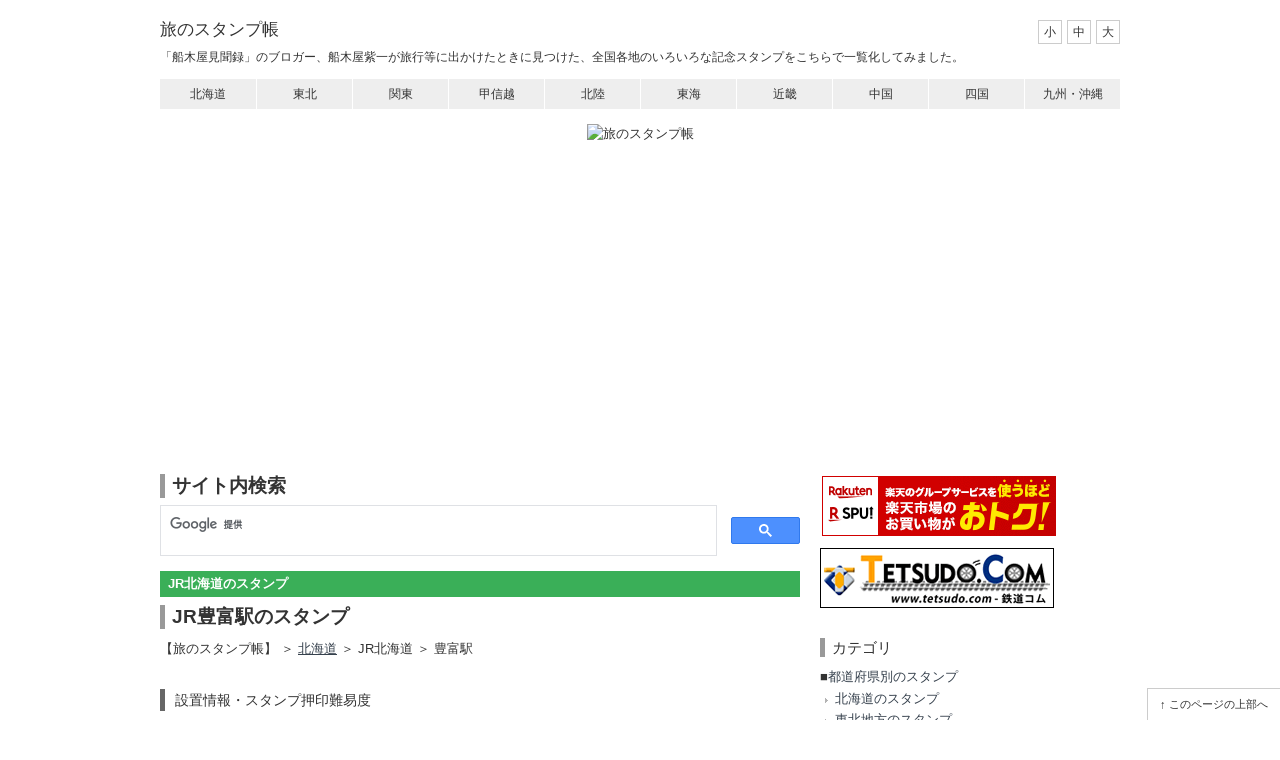

--- FILE ---
content_type: text/html
request_url: https://stamp.funakiya.com/jr-toyotomi.html
body_size: 26854
content:
<!DOCTYPE html>
<html lang="ja">

<head prefix="og: http://ogp.me/ns# fb: http://ogp.me/ns/fb# article: http://ogp.me/ns/article#">
<meta property="og:type" content="article"/>
<title>JR豊富駅のスタンプ - 旅のスタンプ帳</title>


<!-- Google Tag Manager -->
<script>(function(w,d,s,l,i){w[l]=w[l]||[];w[l].push({'gtm.start':
new Date().getTime(),event:'gtm.js'});var f=d.getElementsByTagName(s)[0],
j=d.createElement(s),dl=l!='dataLayer'?'&l='+l:'';j.async=true;j.src=
'https://www.googletagmanager.com/gtm.js?id='+i+dl;f.parentNode.insertBefore(j,f);
})(window,document,'script','dataLayer','GTM-5S5SNB5');</script>
<!-- End Google Tag Manager -->

<meta charset="UTF-8" />
<meta name="generator" content="Movable Type" />
<meta name="twitter:card" content="summary">
<meta name="twitter:site" content="@funakiya">
<meta name="twitter:title" content="JR豊富駅のスタンプ 【旅のスタンプ帳】鉄道・観光地などの記念スタンプ収集サイト">

<meta property="og:site_name" content="【旅のスタンプ帳】鉄道・観光地などの記念スタンプ収集サイト：produced by 船木屋見聞録"/>
<meta property="og:image" content="https://stamp.funakiya.com/img/stamp_icon_l.jpg"/>


   <meta name="twitter:image" content="https://www.funakiya.com/i/stampsum/toyotomi.jpg">
   <meta property="og:description" content="北海道天塩郡豊富町にあるJR豊富駅（JR宗谷本線）のスタンプです。"/>
   <meta name="twitter:description" content="北海道天塩郡豊富町にあるJR豊富駅（JR宗谷本線）のスタンプです。">
   <META name="description" content="北海道天塩郡豊富町にあるJR豊富駅（JR宗谷本線）のスタンプです。">
   <meta name="keywords" content="旅のスタンプ帳 押し鉄 スタンプ 鉄道 ">





   <link rel="prev" href="https://stamp.funakiya.com/jnr-yoshihama.html" title="国鉄吉浜駅のスタンプ" />
   <link rel="canonical" href="https://stamp.funakiya.com/jr-toyotomi.html" title="JR豊富駅のスタンプ" />
   
   <meta property="og:url" content="https://stamp.funakiya.com/jr-toyotomi.html"/>
   <meta property="og:title" content="JR豊富駅のスタンプ"/>
   <link rel="next" href="https://stamp.funakiya.com/seibu-hoya.html" title="西武鉄道保谷駅のスタンプ" />






<meta name="viewport" content="width=device-width, initial-scale=1.0, minimum-scale=0.38, user-scalable=0">
<meta name="format-detection" content="telephone=no" />

<link rel="icon" type="image/x-icon" href="/favicon.ico">
<link rel="apple-touch-icon" href="/apple-touch-icon.png" />
<link rel="alternate" type="application/atom+xml" title="Atom" href="/atom.xml" />
<link rel="alternate" type="application/rss+xml" title="RSS" href="/rss.xml" />

<!-- // CSS // -->
<link rel="stylesheet" href="/css/s.css">
<link rel="stylesheet" href="/css/font_S.css" id="styleChange">

<!-- // javascript // -->
<script src="https://www.funakiya.com/i/js/jquery-3.7.1.min.js"></script>
<script>window.jQuery || document.write('<script src="https://www.funakiya.com/i/js/jquery.js"><\/script>')</script>
<script src="https://www.funakiya.com/i/js/jquery.cookie.js"></script>
<script src="https://www.funakiya.com/i/js/jquery.colorbox-min.js"></script>
<script src="https://www.funakiya.com/i/js/clipboard.min.js"></script>
<script src="https://www.funakiya.com/i/js/share.js"></script>

<!--[if lt IE 9]><script src="https://www.funakiya.com/i/js/html5.js"></script><![endif]-->


<link rel="prev bookmark" href="https://stamp.funakiya.com/jnr-yoshihama.html" title="国鉄吉浜駅のスタンプ" />
<link rel="next bookmark" href="https://stamp.funakiya.com/seibu-hoya.html" title="西武鉄道保谷駅のスタンプ" />



<meta property="og:title" content="JR豊富駅のスタンプ - 旅のスタンプ帳">
<meta property="og:description" content="北海道天塩郡豊富町にあるJR豊富駅（JR宗谷本線）のスタンプです。">
<meta property="og:url" content="https://stamp.funakiya.com/jr-toyotomi.html">

<script src="https://stamp.funakiya.com/js/mt.js"></script>
</head>
<body id="uHatTheme006" class="body-entry">

<!-- Google Tag Manager (noscript) -->
<noscript><iframe src="https://www.googletagmanager.com/ns.html?id=GTM-5S5SNB5"
height="0" width="0" style="display:none;visibility:hidden"></iframe></noscript>
<!-- End Google Tag Manager (noscript) -->

<div id="page">
<header id="globalHeader"><div class="inner">
<div class="hgroup">
<h1><a href="https://stamp.funakiya.com/" title="旅のスタンプ帳">旅のスタンプ帳</a></h1>
<p>「船木屋見聞録」のブロガー、船木屋紫一が旅行等に出かけたときに見つけた、全国各地のいろいろな記念スタンプをこちらで一覧化してみました。</p>
</div>

<p class="navBtn"><span class="toggleBtn">MENU</span></p>
<div class="toggleArea">
<nav>
<ul>
<li class="home"><a href="https://stamp.funakiya.com/pref/hokkaido/">北海道</a></li>
<li><a href="https://stamp.funakiya.com/stamp-tohoku.html">東北</a></li>
<li><a href="https://stamp.funakiya.com/stamp-kanto.html">関東</a></li>
<li><a href="https://stamp.funakiya.com/stamp-koshinetsu.html">甲信越</a></li>
<li><a href="https://stamp.funakiya.com/stamp-hokuriku.html">北陸</a></li>
<li><a href="https://stamp.funakiya.com/stamp-tokai.html">東海</a></li>
<li><a href="https://stamp.funakiya.com/stamp-kinki.html">近畿</a></li>
<li><a href="https://stamp.funakiya.com/stamp-chugoku.html">中国</a></li>
<li><a href="https://stamp.funakiya.com/stamp-shikoku.html">四国</a></li>
<li><a href="https://stamp.funakiya.com/stamp-kyushu.html">九州・沖縄</a></li>
</ul>
</nav>
<ul class="styleChange">
<li><span onclick="jstyle('/css/font_S.css')">小</span></li>
<li><span onclick="jstyle('/css/font_M.css')">中</span></li>
<li><span onclick="jstyle('/css/font_L.css')">大</span></li>
</ul>
<!-- / .toggleArea END --></div>
<!-- / header.global END --></div></header>
<div id="contents"><div class="inner">

<div id="eye"><p><img src="https://www.funakiya.com/cgi/tourbana/banner.php" alt="旅のスタンプ帳" /></p></div>
<div id="main">
<h2>サイト内検索</h2>
<p class="siteSearch">
<!-- Google Custom Search Element -->
<script>
  (function() {
    var cx = 'partner-pub-3743577070886018:3412090731';
    var gcse = document.createElement('script');
    gcse.type = 'text/javascript';
    gcse.async = true;
    gcse.src = 'https://cse.google.com/cse.js?cx=' + cx;
    var s = document.getElementsByTagName('script')[0];
    s.parentNode.insertBefore(gcse, s);
  })();
</script>
<gcse:searchbox-only></gcse:searchbox-only>
</p>

<div class="article" id="entryID_23490">

<div class="articleHeader">
<p class="date">JR北海道のスタンプ</p>
<h2>JR豊富駅のスタンプ</h2>
<!-- / .articleHeader END --></div>

<div class="articleBody">

<p>【旅のスタンプ帳】 ＞ <a href="https://stamp.funakiya.com/pref/hokkaido/">北海道</a> ＞ JR北海道 ＞ 豊富駅</p>
<h4>設置情報・スタンプ押印難易度</h4>
<p>難易度：<span class="co07">★★★☆☆（無人駅の為別施設に設置）</span><br />
駅名称：JR豊富駅 （とよとみえき）<br />
EN: JR Toyotomi Station<br />
駅番号：W74<br />
所在地：〒098-4138 北海道天塩郡豊富町豊富駅前通<br />
Geo URI：45.104528, 141.772389 <a href="https://www.google.com/maps/d/edit?mid=1ir_hlyLLJAX2PdrxaSxYERMdPRYgt3s&ll=45.104528,141.772389&z=17" target="_blank" rel="nofollow">[Google Map]</a><br />
設置場所：JR豊富駅改札外 豊富町観光情報センター内<br />
営業時間：9:00&#65374;17:00<br />
定休日：年末年始<br />
開業日：1926/9/25 開業<br />
備考：無人駅 1986/11/1 無人化<br />
（2025/1/1現在）</p>

<h4>別施設でのスタンプ設置場所</h4>
<hr id="more" />
<ul class="allArticleList mb40">
<li><a href="https://stamp.funakiya.com/toyotomi-kanko.html">
<p class="picture"><img src="https://www.funakiya.com/i/stampsum/toyotomi02.jpg" alt="豊富町観光情報センターのスタンプ" width="60" height="60"></p>
<div class="text">
<h3 class="title">豊富町観光情報センターのスタンプ</h3>
【観光地】とよとみちょうかんこうじょうほうせんたー
</div>
</a></li>
</ul>

<details open>
  <summary>設置中のスタンプ</summary>
<h5>JR豊富駅（JR宗谷本線）のスタンプ</h5>
<div align="center" class="mb20"><img src="https://www.funakiya.com/i/stamp/toyotomi.jpg" alt="JR豊富駅のスタンプ。"></div>

<p>JR豊富駅のスタンプです。<br />
わたしの旅スタンプ「エゾカンゾウの咲きほこる駅」をイメージしたスタンプです。</p>

<p>◆スタンプ情報◆<br />
所在地：北海道天塩郡豊富町豊富駅前通<br />
設置場所：JR豊富駅改札外 豊富町観光情報センター内<br />
サイズ：縦7cm、横7cm、円形<br />
色：赤<br />
状態：良い</p>

<p>◆スタンプを押した日◆<br />
2024/9/14</p>

<p>◆押した人◆<br />
船木屋紫一</p>

</details>

<details open>
  <summary>廃止されたスタンプ</summary>
<h5>国鉄豊富駅（国鉄宗谷本線）のスタンプ</h5>
<div align="center" class="mb20"><img src="https://www.funakiya.com/i/stamp/toyotomi07.jpg" alt="国鉄豊富駅のスタンプ。"></div>

<p>国鉄豊富駅のスタンプです。<br />
わたしの旅スタンプ「エゾカンゾウの咲きほこる駅」をイメージしたスタンプです。</p>

<p>◆スタンプ情報◆<br />
所在地：北海道天塩郡豊富町豊富駅前通<br />
設置場所：国鉄豊富駅内（現在なし）<br />
サイズ：縦7.2cm、横7.2cm、円形<br />
色：赤<br />
状態：普通</p>

<p>◆スタンプを押した日◆<br />
不明</p>

<p>◆押した人◆<br />
オークション入手</p>

<hr>

<h5 id="watashi">国鉄豊富駅（国鉄宗谷本線）のスタンプ</h5>
<div align="center" class="mb20"><img src="https://www.funakiya.com/i/stamp/toyotomi03.jpg" alt="国鉄豊富駅のスタンプ。"></div>

<p>国鉄豊富駅のスタンプです。<br />
わたしの旅スタンプ「エゾカンゾウの咲きほこる駅」をイメージしたスタンプです。</p>

<p>◆スタンプ情報◆<br />
所在地：北海道天塩郡豊富町豊富駅前通<br />
設置場所：国鉄豊富駅内（現在なし）<br />
サイズ：縦7.5cm、横7.5cm、円形<br />
色：赤<br />
状態：普通</p>

<p>◆スタンプを押した日◆<br />
不明</p>

<p>◆押した人◆<br />
オークション入手</p>


<hr>

<h5>国鉄豊富駅（国鉄宗谷本線）のスタンプ</h5>
<div align="center" class="mb20"><img src="https://www.funakiya.com/i/stamp/toyotomi06.jpg" alt="国鉄豊富駅のスタンプ。"></div>

<p>国鉄豊富駅のスタンプです。<br />
「利尻富士、サロベツ原野」をイメージしたスタンプです。</p>

<p>◆スタンプ情報◆<br />
所在地：北海道天塩郡豊富町豊富駅前通<br />
設置場所：国鉄豊富駅内（現在なし）<br />
サイズ：縦7.2cm、横6.7cm、四角形<br />
色：赤<br />
状態：やや悪い</p>

<p>◆スタンプを押した日◆<br />
不明</p>

<p>◆押した人◆<br />
鉄道ショップ入手</p>

</details>


<hr id="more" />
<h4>隣のスタンプ駅</h4>
<table width="100%">
<tr>
<th width="33%">←<a href="https://stamp.funakiya.com/jr-shimonuma.html">JR下沼駅</a></th><th width="33%">JR宗谷本線</th><th width="33%"><a href="https://stamp.funakiya.com/jr-tokumitsu.html">JR徳満駅</a>→</th>
</tr>
</table>
<h4>接続路線</h4>
<hr id="more" />
<ul class="allArticleList">
<li><a href="https://stamp.funakiya.com/jr-soya-line.html">
<p class="picture"><img src="https://www.funakiya.com/i/stampsum/jrhokkaido.jpg" alt="JR北海道" width="60" height="60"></p>
<div class="text">
<h3 class="title">JR宗谷本線のスタンプ</h3>
</div>
</a></li>
</ul>
<h4>関連スタンプ</h4>
<hr id="more" />
<ul class="allArticleList">
<li><a href="https://stamp.funakiya.com/pref/train-hokkaido.html">
<p class="picture"><img src="https://www.funakiya.com/i/stampsum/train.jpg" alt="鉄道のスタンプ" width="60" height="60"></p>
<div class="text">
<h3 class="title">北海道の鉄道のスタンプ</h3>
</div>
</a></li>
<li><a href="https://stamp.funakiya.com/pref/jnr-watashinotabi-hokkaido.html">
<p class="picture"><img src="https://www.funakiya.com/i/stampsum/matsumae01.jpg" alt="北海道の国鉄わたしの旅スタンプ" width="60" height="60"></p>
<div class="text">
<h3 class="title">北海道の国鉄わたしの旅スタンプ</h3>
</div>
</a></li>
<li><a href="https://stamp.funakiya.com/pref/hokkaido/">
<p class="picture"><img src="https://www.funakiya.com/i/stampsum/pref_hokkaido.png" alt="北海道のスタンプ一覧" width="60" height="60"></p>
<div class="text">
<h3 class="title">北海道のスタンプ一覧</h3>
</div>
</a></li>
<li><a href="https://stamp.funakiya.com/list/list-to.html">
<p class="picture"><img src="https://www.funakiya.com/i/stampsum/list_20.jpg" alt="「と」から始まる" width="60" height="60"></p>
<div class="text">
<h3 class="title">「と」から始まる名前のスタンプ</h3>
</div>
</a></li>
</ul>

<hr id="more" />


<script type="text/javascript">
    var clipboard = new ClipboardJS('.Share-Btn');
    clipboard.on('success', function(e) {
      //成功時の処理
    $(".Share-Btn").addClass('isCopied').text('Copyed');
      console.info('Action:', e.action);
      console.info('Text:', e.text);
      console.info('Trigger:', e.trigger);

      e.clearSelection();
    });
    clipboard.on('error', function(e) {
      //失敗時の処理
    $(".Share-Btn").addClass('isCopied').text('Error!');
      console.error('Action:', e.action);
      console.error('Trigger:', e.trigger);
    });
</script>
<div id="share">
<ul>
<li class="share-facebook"><a href="https://www.facebook.com/sharer/sharer.php?u=https://stamp.funakiya.com/jr-toyotomi.html" target="_blank">Facebook</a></li>
<li class="share-twitter"><a href="http://twitter.com/intent/tweet?url=https://stamp.funakiya.com/jr-toyotomi.html&text=JR豊富駅のスタンプ&nbsp;旅のスタンプ帳&hashtags=旅のスタンプ帳&via=funakiya&tw_p=tweetbutton&related=funakiya" target="_blank">Twitter</a></li>
<li class="share-hatena"><a href="http://b.hatena.ne.jp/add?mode=confirm&url=https://stamp.funakiya.com/jr-toyotomi.html" target="_blank">はてな</a></li>
<li class="share-mastodon"><a href="https://donshare.net/share.html?text=" style="background-color: #2b90d9;" onclick="window.open(this.href+encodeURI(decodeURI(document.title))+'&url='+encodeURI(decodeURI(location.href)), '', 'width=500,height=400'); return false;">Mastodon</a></li>
<li class="share-line"><a href="http://line.me/R/msg/text/?https://stamp.funakiya.com/jr-toyotomi.html" target="_blank">LINE</a></li>
<li class="share-taittsuu"><a href="https://taittsuu.com/share?text=JR豊富駅のスタンプ&nbsp;旅のスタンプ帳&nbsp;https://stamp.funakiya.com/jr-toyotomi.html" target="_blank">taittsuu</a></li>
<li class="share-pocket"><a href="javascript:void(0)" role="button" class="Share-Btn" data-clipboard-text="JR豊富駅のスタンプ&nbsp;-&nbsp;旅のスタンプ帳 https://stamp.funakiya.com/jr-toyotomi.html">Copy URL</a></li>
</ul>
</div>
<p>
<!-- Rakuten Widget FROM HERE --><script type="text/javascript">rakuten_design="slide";rakuten_affiliateId="0e0e9210.9385f1b4.0e0e9211.4620cb71";rakuten_items="ctsmatch";rakuten_genreId="0";rakuten_size="336x280";rakuten_target="_blank";rakuten_theme="gray";rakuten_border="off";rakuten_auto_mode="on";rakuten_genre_title="off";rakuten_recommend="on";rakuten_ts="1508514323669";</script><script type="text/javascript" src="https://xml.affiliate.rakuten.co.jp/widget/js/rakuten_widget.js"></script><!-- Rakuten Widget TO HERE -->
</p>
<p>
<script async src="//pagead2.googlesyndication.com/pagead/js/adsbygoogle.js"></script>
<!--Google Ad -->
<ins class="adsbygoogle"
     style="display:block"
     data-ad-client="ca-pub-3743577070886018"
     data-ad-slot="3439310083"
     data-ad-format="auto"></ins>
<script>
(adsbygoogle = window.adsbygoogle || []).push({});
</script>
<!--Google Ad End -->
</p>
<hr id="more" />
<p>※ 当サイトの情報はスタンプ収集当時の情報を元にしているため、現在のスタンプ設置状況や所在地など、情報が異なる場合があります。<br />
※ 当サイトの各種サービスをその利用規約等で定める範囲内でご利用いただく場合や、著作権者の許諾なく著作物を利用することが法的に認められる場合を除き、無断で複製、公衆送信、翻案、配布等の利用をすることはできません。また、利用が認められる場合でも、著作者の意に反した変更、削除はできません。記事を要約して利用することも、原則として著作権者の許諾が必要です。
</p>

<!-- / .articleBody END --></div>
<div class="articleFooter">
<ul>
<li class="permalink"><a href="https://stamp.funakiya.com/jr-toyotomi.html">この記事のURL</a></li>
<li class="author">by 船木屋紫一 | 最終更新：2025/01/31 09:42</li>
</ul>

<!-- / .articleFooter END --></div>

<!-- / .article END --></div>


<ul class="archiveNav archiveNavFooter">

<li class="prev"><a href="https://stamp.funakiya.com/jnr-yoshihama.html" title="前のエントリー「国鉄吉浜駅のスタンプ」">&laquo; 国鉄吉浜駅のスタンプ</a></li>
<li class="next"><a href="https://stamp.funakiya.com/seibu-hoya.html" title="次のエントリー「西武鉄道保谷駅のスタンプ」">西武鉄道保谷駅のスタンプ &raquo;</a></li>

</ul>

<p class="pageTop"><a href="#page">このページの上部へ</a></p>
<!-- / #main END --></div>

<div id="side">
<div class="item">
<p><a href="https://hb.afl.rakuten.co.jp/hsc/0eed5a53.ff4d63b3.155ee34f.0bf133aa/?link_type=pict&ut=eyJwYWdlIjoic2hvcCIsInR5cGUiOiJwaWN0IiwiY29sIjowLCJjYXQiOiI0NCIsImJhbiI6IjQ2MDEzNyJ9" target="_blank" rel="nofollow" style="word-wrap:break-word;"  ><img src="https://hbb.afl.rakuten.co.jp/hsb/0eed5a53.ff4d63b3.155ee34f.0bf133aa/?me_id=1&me_adv_id=460137&t=pict" border="0" style="margin:2px" alt="Rakuten" title=""></a></p>
<p><a href="http://rd.tetsudo.com/Userblog/p/409352/*https://www.tetsudo.com/" target="_blank" rel="nofollow"><img src="https://images.tetsudo.com/banner/banner_234_60_1.png" alt="鉄道コム"></a></p>
<!-- / .item END --></div>
<div class="item links">
<h2>カテゴリ</h2>
<p class="mb5">■<a href="https://stamp.funakiya.com/pref/">都道府県別のスタンプ</a></p>
<ul>
<li><a href="https://stamp.funakiya.com/pref/hokkaido/">北海道のスタンプ</a></li>
<li><a href="https://stamp.funakiya.com/stamp-tohoku.html">東北地方のスタンプ</a></li>
<li><a href="https://stamp.funakiya.com/stamp-kanto.html">関東地方のスタンプ</a>
<ul>
<li><a href="https://stamp.funakiya.com/pref/tokyo/">東京都内のスタンプ</a></li>
</ul></li>
<li><a href="https://stamp.funakiya.com/stamp-koshinetsu.html">甲信越地方のスタンプ</a></li>
<li><a href="https://stamp.funakiya.com/stamp-hokuriku.html">北陸地方のスタンプ</a></li>
<li><a href="https://stamp.funakiya.com/stamp-tokai.html">東海地方のスタンプ</a></li>
<li><a href="https://stamp.funakiya.com/stamp-kinki.html">近畿地方のスタンプ</a></li>
<li><a href="https://stamp.funakiya.com/stamp-chugoku.html">中国地方のスタンプ</a></li>
<li><a href="https://stamp.funakiya.com/stamp-shikoku.html">四国地方のスタンプ</a></li>
<li><a href="https://stamp.funakiya.com/stamp-kyushu.html">九州・沖縄地方のスタンプ</a></li>
</ul>
<p class="mt20 mb5">■目的別</p>
<ul>
<li><a href="https://stamp.funakiya.com/train.html">全国の鉄道スタンプ</a></li>
<li><a href="https://stamp.funakiya.com/mitinoeki.html">全国の道の駅</a></li>
<li><a href="https://stamp.funakiya.com/sapa/">全国の高速道路</a></li>
<li><a href="https://stamp.funakiya.com/pref/touristspot.html">全国の観光地</a>
<ul>
<li><a href="https://stamp.funakiya.com/airport-japan.html">空港のスタンプ</a></li>
<li><a href="https://stamp.funakiya.com/ferry/">フェリーのスタンプ</a></li>
<li><a href="https://stamp.funakiya.com/japan-100castles.html">日本100名城のスタンプ</a></li>
<li><a href="https://stamp.funakiya.com/japan-100castles-2nd.html">続日本100名城のスタンプ</a></li>
<li><a href="https://stamp.funakiya.com/japan-anime88.html">日本のアニメ聖地88のスタンプ</a></li>
</ul></li>
<li><a href="https://stamp.funakiya.com/stamp-others.html">コンビニスタンプラリー</a></li>
</ul>
<p class="mt20 mb5">■その他</p>
<ul>
<li><a href="https://stamp.funakiya.com/list/">五十音別のスタンプまとめ</a></li>
<li><a href="https://stamp.funakiya.com/dojin/">発刊したスタンプ同人誌</a></li>
<li><a href="https://www.funakiya.com/tour/2013/12/post-3432.html" target="_blank">おすすめスタンプ帳</a></li>
</ul>
<!-- / .item END --></div><div class="item tagCloud">
<h2>最近制作した同人誌</h2>
<p>
<a href="https://stamp.funakiya.com/dojin/stamp-keisei2025.html" target="_blank"><img src="https://www.funakiya.com/i/dojin/stamp15s.jpg" width="100" height="100" alt="京成電鉄のだいたい押せるスタンプ本2025"></a><br /><a href="https://stamp.funakiya.com/dojin/stamp-keisei2025.html" target="_blank">京成電鉄のだいたい押せるスタンプ本2025</a><br />
<br />
<a href="https://stamp.funakiya.com/dojin/stamp-shikoku2025.html" target="_blank"><img src="https://www.funakiya.com/i/dojin/stamp05as.jpg" width="100" height="100" alt="JR四国のだいたい押せるスタンプ本2025"></a><br /><a href="https://stamp.funakiya.com/dojin/stamp-shikoku2025.html" target="_blank">JR四国のだいたい押せるスタンプ本2025</a><br />
<br />
<a href="https://stamp.funakiya.com/dojin/stamp-chichiburailway.html" target="_blank"><img src="https://www.funakiya.com/i/dojin/stamp14s.jpg" width="100" height="100" alt="秩父鉄道のだいたい押せるスタンプ本"></a><br /><a href="https://stamp.funakiya.com/dojin/stamp-chichiburailway.html" target="_blank">秩父鉄道のだいたい押せるスタンプ本</a><br />
<br />
<a href="https://stamp.funakiya.com/dojin/stamp-hokurikushinkansen2024.html" target="_blank"><img src="https://www.funakiya.com/i/dojin/stamp12s.jpg" width="100" height="100" alt="北陸新幹線のだいたい押せるスタンプ本 Renewal"></a><br /><a href="https://stamp.funakiya.com/dojin/stamp-hokurikushinkansen2024.html" target="_blank">北陸新幹線のだいたい押せるスタンプ本 Renewal</a><br />
<br />
<a href="https://stamp.funakiya.com/dojin/stamp-joetsushinkansen.html" target="_blank"><img src="https://www.funakiya.com/i/dojin/stamp13s.jpg" width="100" height="100" alt="上越新幹線のだいたい押せるスタンプ本"></a><br /><a href="https://stamp.funakiya.com/dojin/stamp-joetsushinkansen.html" target="_blank">上越新幹線のだいたい押せるスタンプ本</a><br />
<br />
</p>
<h2>個人的おすすめ</h2>
<p><a href="http://amzn.to/2Eh9nUW" target="_blank" rel="nofollow"><img src="https://images-fe.ssl-images-amazon.com/images/I/615Pc18K-qL._SX240_BO1,204,203,200_.jpg" width="100" height="140" alt="鉄道発見伝"></a> <a href="http://amzn.to/2Eh9nUW" target="_blank" rel="nofollow">鉄道発見伝</a><br />
<br />
<a href="http://amzn.to/2EifFn8" target="_blank" rel="nofollow"><img src="https://images-na.ssl-images-amazon.com/images/I/51OaTvSqAcL._SX350_BO1,204,203,200_.jpg" width="100" height="140" alt="いま行っておきたい秘境駅"></a> <a href="http://amzn.to/2EifFn8" target="_blank" rel="nofollow">いま行っておきたい秘境駅</a><br />
<br />
<a href="http://amzn.to/2tvMuus" target="_blank" rel="nofollow"><img src="https://images-na.ssl-images-amazon.com/images/I/41rjCFBJb5L._SX338_BO1,204,203,200_.jpg" width="100" height="140" alt="カメラは魔法の小箱です"></a> <a href="http://amzn.to/2tvMuus" target="_blank" rel="nofollow">カメラは魔法の小箱です</a><br />
<br /></p>
<!-- / .item END --></div>
<div class="item">
<h2>プロフィール</h2>
<p><img src="https://www.funakiya.com/gif/twitter_followme.jpg" alt="船木屋紫一"><br />
管理人：船木屋紫一<br />全国各地の鉄道・観光地・高速道路・道の駅などのいろいろな記念スタンプを集めています。</p>
<!-- / .item END --></div>
<div class="item links">
<h2>リンク</h2>
<ul>
<li><a href="https://www.funakiya.com/">船木屋さんとこ（仮題）</a></li>
<li><a href="https://www.funakiya.com/tour/">船木屋見聞録</a></li>
<li><a href="https://www.funakiya.com/tour/profile.html">自己紹介</a></li>
<li><a href="https://www.funakiya.com/tour/photo/">船木屋写真素材庫</a></li>
<li><a href="https://twitter.com/Funakiya" target="_blank" rel="nofollow">X(Twitter)</a></li>
<li><a href="https://www.youtube.com/user/FUNAKIYA?hl=ja&gl=JP" target="_blank" rel="nofollow">Youtube</a></li>
<li><a href="https://forms.gle/AXNKfwn4FjfetMct5" target="_blank" rel="nofollow">Contact</a></li>
</ul>
<!-- / .item END --></div>
<div class="item" id="sideSearch">
<h2>サイト内検索</h2>
<p class="siteSearch">
<!-- Google Custom Search Element -->
<script>
  (function() {
    var cx = 'partner-pub-3743577070886018:3412090731';
    var gcse = document.createElement('script');
    gcse.type = 'text/javascript';
    gcse.async = true;
    gcse.src = 'https://cse.google.com/cse.js?cx=' + cx;
    var s = document.getElementsByTagName('script')[0];
    s.parentNode.insertBefore(gcse, s);
  })();
</script>
<gcse:searchbox-only></gcse:searchbox-only>
</p>
<!-- / .item END --></div>

<!-- / #side END --></div>

<!-- / #contents END --></div></div>

<footer id="globalFooter"><div class="inner">
<ul class="footerMenu">
<li class="home"><a href="/">Home</a></li>
<li><a href="/pref/">都道府県別</a></li>
<li><a href="/mitinoeki.html">道の駅</a></li>
<li><a href="https://www.funakiya.com/tour/">船木屋見聞録</a></li>
<li><a href="https://www.youtube.com/user/FUNAKIYA?hl=ja&gl=JP" target="_blank" rel="nofollow">Youtube</a></li>
<li><a href="https://twitter.com/Funakiya" target="_blank" rel="nofollow">X(Twitter)</a></li>
<li><a href="https://forms.gle/AXNKfwn4FjfetMct5" target="_blank" rel="nofollow">Contact</a></li>
</ul>

<p class="copyright"><small>Copyright &copy; 2008-2026 <a href="https://www.funakiya.com/">Funakiya Shiichi</a> All Rights Reserved.</small></p>
<!-- / footer.global END --></div></footer>

<!-- / #page END --></div>
</body>
</html>


--- FILE ---
content_type: text/html; charset=utf-8
request_url: https://www.google.com/recaptcha/api2/aframe
body_size: 115
content:
<!DOCTYPE HTML><html><head><meta http-equiv="content-type" content="text/html; charset=UTF-8"></head><body><script nonce="k8iOIBX5lwYCYWLtipqPLg">/** Anti-fraud and anti-abuse applications only. See google.com/recaptcha */ try{var clients={'sodar':'https://pagead2.googlesyndication.com/pagead/sodar?'};window.addEventListener("message",function(a){try{if(a.source===window.parent){var b=JSON.parse(a.data);var c=clients[b['id']];if(c){var d=document.createElement('img');d.src=c+b['params']+'&rc='+(localStorage.getItem("rc::a")?sessionStorage.getItem("rc::b"):"");window.document.body.appendChild(d);sessionStorage.setItem("rc::e",parseInt(sessionStorage.getItem("rc::e")||0)+1);localStorage.setItem("rc::h",'1769531136208');}}}catch(b){}});window.parent.postMessage("_grecaptcha_ready", "*");}catch(b){}</script></body></html>

--- FILE ---
content_type: application/javascript
request_url: https://www.funakiya.com/i/js/jquery.cookie.js
body_size: 3415
content:
/*jslint browser: true */ /*global jQuery: true */

/**
* jQuery Cookie plugin
*
* Copyright (c) 2010 Klaus Hartl (stilbuero.de)
* Dual licensed under the MIT and GPL licenses:
* http://www.opensource.org/licenses/mit-license.php
* http://www.gnu.org/licenses/gpl.html
*
*/

// TODO JsDoc

/**
* Create a cookie with the given key and value and other optional parameters.
*
* @example $.cookie('the_cookie', 'the_value');
* @desc Set the value of a cookie.
* @example $.cookie('the_cookie', 'the_value', { expires: 7, path: '/', domain: 'jquery.com', secure: true });
* @desc Create a cookie with all available options.
* @example $.cookie('the_cookie', 'the_value');
* @desc Create a session cookie.
* @example $.cookie('the_cookie', null);
* @desc Delete a cookie by passing null as value. Keep in mind that you have to use the same path and domain
* used when the cookie was set.
*
* @param String key The key of the cookie.
* @param String value The value of the cookie.
* @param Object options An object literal containing key/value pairs to provide optional cookie attributes.
* @option Number|Date expires Either an integer specifying the expiration date from now on in days or a Date object.
* If a negative value is specified (e.g. a date in the past), the cookie will be deleted.
* If set to null or omitted, the cookie will be a session cookie and will not be retained
* when the the browser exits.
* @option String path The value of the path atribute of the cookie (default: path of page that created the cookie).
* @option String domain The value of the domain attribute of the cookie (default: domain of page that created the cookie).
* @option Boolean secure If true, the secure attribute of the cookie will be set and the cookie transmission will
* require a secure protocol (like HTTPS).
* @type undefined
*
* @name $.cookie
* @cat Plugins/Cookie
* @author Klaus Hartl/klaus.hartl@stilbuero.de
*/

/**
* Get the value of a cookie with the given key.
*
* @example $.cookie('the_cookie');
* @desc Get the value of a cookie.
*
* @param String key The key of the cookie.
* @return The value of the cookie.
* @type String
*
* @name $.cookie
* @cat Plugins/Cookie
* @author Klaus Hartl/klaus.hartl@stilbuero.de
*/
jQuery.cookie = function (key, value, options) {
    
    // key and at least value given, set cookie...
    if (arguments.length > 1 && String(value) !== "[object Object]") {
        options = jQuery.extend({}, options);

        if (value === null || value === undefined) {
            options.expires = -1;
        }

        if (typeof options.expires === 'number') {
            var days = options.expires, t = options.expires = new Date();
            t.setDate(t.getDate() + days);
        }
        
        value = String(value);
        
        return (document.cookie = [
            encodeURIComponent(key), '=',
            options.raw ? value : encodeURIComponent(value),
            options.expires ? '; expires=' + options.expires.toUTCString() : '', // use expires attribute, max-age is not supported by IE
            options.path ? '; path=' + options.path : '',
            options.domain ? '; domain=' + options.domain : '',
            options.secure ? '; secure' : ''
        ].join(''));
    }

    // key and possibly options given, get cookie...
    options = value || {};
    var result, decode = options.raw ? function (s) { return s; } : decodeURIComponent;
    return (result = new RegExp('(?:^|; )' + encodeURIComponent(key) + '=([^;]*)').exec(document.cookie)) ? decode(result[1]) : null;
};